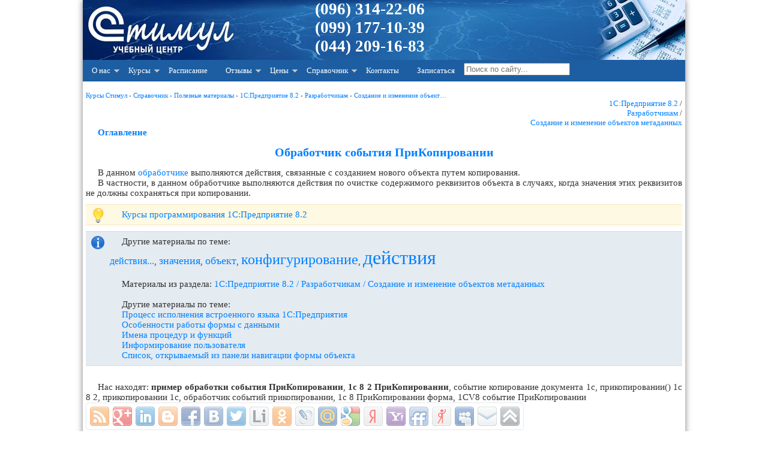

--- FILE ---
content_type: text/html; charset=windows-1251
request_url: https://stimul.kiev.ua/materialy.htm?a=obrabotchik_sobytiya_prikopirovanii
body_size: 5772
content:
<!DOCTYPE HTML PUBLIC "-//W3C//DTD HTML 4.01 Transitional//EN" "http://www.w3.org/TR/html4/loose.dtd"><html lang="ru" itemscope="" itemtype="http://schema.org/Article"><head><meta http-equiv="Content-Type" content="text/html; charset=windows-1251"><meta name="description" content="В данном обработчике выполняются действия, связанные с созданием нового объекта путем копирования."><meta name="keywords" content="конфигурирование, действия, объект, действия..., значения, действия, действия..., конфигурирование, объект, значения"><meta name="google-translate-customization" content="ebc40aaf218e9be1-d24983f5976cca36-gf3ed2c57a916185f-11"><meta name="application-name" content="Стимул, курсы в Киеве"><meta name="msapplication-TileColor" content="#3c6195"><meta name="msapplication-square70x70logo" content="img/pin-tiny.png"><meta name="msapplication-square150x150logo" content="img/pin-square.png"><meta name="msapplication-wide310x150logo" content="img/pin-wide.png"><meta name="msapplication-square310x310logo" content="img/pin-large.png"><meta name="msapplication-notification" content="frequency=30;polling-uri=https://stimul.kiev.ua/notffeed.php?id=0;polling-uri2=https://stimul.kiev.ua/notffeed.php?id=1;polling-uri3=https://stimul.kiev.ua/notffeed.php?id=2;polling-uri4=https://stimul.kiev.ua/notffeed.php?id=3;polling-uri5=https://stimul.kiev.ua/notffeed.php?id=4; cycle=1"><meta name="viewport" content="width=device-width, initial-scale=1.0"><link rel="stylesheet" type="text/css" href="/img/stylesheet.css"><link rel="shortcut icon" href="/favicon.ico" type="image/x-icon"><link rel="icon" href="/favicon.ico" type="image/x-icon"><link rel="apple-touch-icon-precomposed" sizes="144x144" href="/apple-touch-icon-144x144-precomposed.png"><link rel="apple-touch-icon-precomposed" sizes="114x114" href="/apple-touch-icon-114x114-precomposed.png"><link rel="apple-touch-icon-precomposed" sizes="72x72" href="/apple-touch-icon-72x72-precomposed.png"><link rel="apple-touch-icon-precomposed" href="/apple-touch-icon-precomposed.png"><link rel="alternate" type="application/rss+xml" title="Новости по RSS" href="https://stimul.kiev.ua/rssfeed.php"><link rel="start" href="/"><link rel="search" href="/map.htm"><title>Обработчик события ПриКопировании, методические материалы учебного центра «Стимул» - обучение в Киеве</title> <script type="text/javascript">
(function() {
function downloadJSAtOnload(){}

 if (window.addEventListener)
 window.addEventListener("load", downloadJSAtOnload, false);
 else if (window.attachEvent)
 window.attachEvent("onload", downloadJSAtOnload);
 else window.onload = downloadJSAtOnload;
})();

</script> <script async src="https://www.googletagmanager.com/gtag/js?id=UA-27233387-1"></script> <script> window.dataLayer = window.dataLayer || []; function gtag(){dataLayer.push(arguments);} gtag('js', new Date()); gtag('config', 'UA-27233387-1'); </script><meta itemprop="name" content="Обработчик события ПриКопировании"><meta itemprop="description" content="В данном обработчике выполняются действия, связанные с созданием нового объекта путем копирования."><link rel="canonical" href="https://stimul.kiev.ua/materialy.htm?a=obrabotchik_sobytiya_prikopirovanii" /></head><body><div class="doc"><!--logo--><div class="bc" onclick="location.href='/';" ><div class="contacts"><p><a href="tel:+380963142206">(096) 314-22-06</a><br><a href="tel:+380991771039">(099) 177-10-39</a><br><a href="tel:+380442091683">(044) 209-16-83 </a></p></div></div><!--end logo--><!--Menu--><a class="toggleMenu" href="#">Меню</a><ul class="nav"><li><a href="#">О нас</a><ul><li><a href="/about.htm">О центре</a></li><li><a href="/teachers.htm">Преподаватели</a></li><li><a href="/uslugi_kuratorstvo.htm">Кураторство</a></li><li><a href="/uslugi.htm">Бухгалтерские услуги</a></li><li><a href="/uchebniy_klass.htm">Учебный класс</a></li><li><a href="/news.htm">Новости и события</a></li><li><a href="/actions.htm">Акции и скидки</a></li><li><a href="/svidetelstvo_po_okonchanii.htm">Документы об окончании курсов</a></li><li><a href="/akademicheskiy_i_astronomicheskiy_chas.htm">Академический и астрономический час</a></li></ul></li><li><a href="#">Курсы</a><ul><li><a href="/kursy_buhgalterskie.htm">Курсы бухгалтерские</a><ul><li><a href="/programma_kursa_1s_82_s_nulya.htm">Бухучет + 1С 8.2 для начинающих</a></li><li><a href="/programma_kursa_1s_82_prof.htm">1С Бухгалтерия 8.2 для профессионалов</a></li><li><a href="/programma_kursa_1s_83_buh2.htm">1С:Бухгалтерия 8 ред. 2.0</a></li><li><a href="/programma_kursa_1s_82_utp.htm">1С УТП 8.2</a></li><li><a href="/programma_kursa_1s_82_zup.htm">1С ЗУП 8.2</a></li><li><a href="/programma_kursa_1s_zarplata.htm">Расчет зарплаты + 1С</a></li><li><a href="/programma_kursa_ved.htm">ВЭД для бухгалтера</a></li><li><a href="/programma_kursa_1s_82_nds.htm">Все об НДС в 1С</a></li><li><a href="/programma_kursa_buhuchet_dlya_direktorov.htm">Бухгалтерский и налоговый учет для директоров</a></li><li><a href="/programma_kursa_operator_1s.htm">Оператор 1С</a></li><li><a href="/programma_kursa_1s_prog_82.htm">Программирование 1С 8.3</a></li><li><a href="/programma_kursa_1s_s_nulya.htm">1С:Предприятие 7.7 + 8.2 с нуля</a></li><li><a href="/programma_kursa_1s.htm">Восстановление знаний 1С:Предприятие</a></li><li><a href="/individualnie_zanyatiya_1s.htm">Индивидуальные занятия 1С</a></li><li><a href="/programma_kursa_ind_skype.htm">Обучение бухучету по Skype</a></li><li><a href="/kursy_bukhgalterov_s_trudoustroystvom.htm">Курсы с трудоустройством</a></li></ul></li><li><a href="/kursy_komputernye.htm">Компьютерные курсы</a><ul><li><a href="/programma_kursa_excel.htm">Microsoft Excel</a></li><li><a href="/programma_kursa_excel_express.htm">Microsoft Excel (экспресс)</a></li><li><a href="/programma_kursa_powerpoint.htm">Microsoft PowerPoint</a></li><li><a href="/programma_kursa_photoshop.htm">Adobe Photoshop</a></li><li><a href="/programma_kursa_coreldraw.htm">CorelDRAW</a></li><li><a href="/programma_kursa_3dmax.htm">3D Max + Corona/VRay</a></li><li><a href="/individualnie_zanyatiya_comp.htm">Индивидуальные компьютерные курсы</a></li></ul></li><li><a href="#">Курсы английского языка</a><ul><li><a href="/english_courses_for_teens.htm">Английский для школьников</a></li></ul></li><li><a href="#">Семинары и тренинги</a><ul><li><a href="/training_kak_poluchit_rabotu_buhgaltera.htm">Как получить работу бухгалтера</a></li><li><a href="/training_voennyy_nalog.htm">Военный налог на Украине</a></li></ul></li></ul></li><li><a href="/raspisanie.htm">Расписание</a></li><li><a href="#">Отзывы</a><ul><li><a href="/otzivy.php">Отзывы выпускников</a></li><li><a href="/otzivy.php?type=corp">Отзывы о корпоративных занятиях</a></li></ul></li><li><a href="#">Цены</a><ul><li><a href="/price_1s.htm">Курсы бухгалтерские</a></li><li><a href="/price_comp.htm">Компьютерные курсы</a></li><li><a href="/price_english.htm">Курсы английского языка</a></li></ul></li><li><a href="#">Справочник</a><ul><li><a href="/materialy.htm">Полезные материалы</a></li><li><a href="/uroki_photoshop.htm">Уроки Photoshop</a></li><li><a href="/uroki_coreldraw.htm">Уроки CorelDraw</a></li><li><a href="/articles.htm">Статьи</a></li></ul></li><li><a href="/contact.htm">Контакты</a></li><li><a href="/enroll.php">Записаться</a></li><li><form class="poisk" method="get" action="/search.htm" accept-charset="utf-8"><input itemprop="query-input" type="search" title="Search" placeholder="Поиск по сайту..." maxlength="200" id="q" name="q" value="">&nbsp; </form></li></ul><!--end Menu--><div class="main"><p align="right"><br></p><div vocab="https://schema.org/" typeof="BreadcrumbList" style="font-size:11px;"><span property="itemListElement" typeof="ListItem"><meta property="position" content="1"><a property="item" typeof="WebPage" @id="https://stimul.kiev.ua/" href="https://stimul.kiev.ua/"><span property="name">Курсы Стимул</span></a> › </span><span property="itemListElement" typeof="ListItem"><meta property="position" content="2"><a property="item" typeof="WebPage" href="https://stimul.kiev.ua/materialy.htm#" title="Справочник"><span property="name">Справочник</span></a> › </span><span property="itemListElement" typeof="ListItem"><meta property="position" content="3"><a property="item" typeof="WebPage" href="https://stimul.kiev.ua/materialy.htm#" title="Полезные материалы"><span property="name">Полезные материалы</span></a> › </span><span property="itemListElement" typeof="ListItem"><meta property="position" content="6"><a property="item" typeof="WebPage" href="https://stimul.kiev.ua/tags.php?t=1%D1%3A%CF%F0%E5%E4%EF%F0%E8%FF%F2%E8%E5+8.2&amp;f=info#" title="1С:Предприятие 8.2"><span property="name">1С:Предприятие 8.2</span></a> › </span><span property="itemListElement" typeof="ListItem"><meta property="position" content="5"><a property="item" typeof="WebPage" href="https://stimul.kiev.ua/tags.php?t=1%D1%3A%CF%F0%E5%E4%EF%F0%E8%FF%F2%E8%E5+8.2+%2F+%D0%E0%E7%F0%E0%E1%EE%F2%F7%E8%EA%E0%EC&amp;f=info#" title="Разработчикам"><span property="name">Разработчикам</span></a> › </span><span property="itemListElement" typeof="ListItem"><meta property="position" content="4"><a property="item" typeof="WebPage" href="https://stimul.kiev.ua/tags.php?t=1%D1%3A%CF%F0%E5%E4%EF%F0%E8%FF%F2%E8%E5+8.2+%2F+%D0%E0%E7%F0%E0%E1%EE%F2%F7%E8%EA%E0%EC+%2F+%D1%EE%E7%E4%E0%ED%E8%E5+%E8+%E8%E7%EC%E5%ED%E5%ED%E8%E5+%EE%E1%FA%E5%EA%F2%EE%E2+%EC%E5%F2%E0%E4%E0%ED%ED%FB%F5&amp;f=info#" title="Создание и изменение объектов метаданных"><span property="name">Создание и изменение объект&hellip;</span></a></span></div><p align="right"><span style="font-size: small;"><a href="tags.php?t=1%D1%3A%CF%F0%E5%E4%EF%F0%E8%FF%F2%E8%E5+8.2&amp;f=info">1С:Предприятие 8.2</a> / <br><a href="tags.php?t=1%D1%3A%CF%F0%E5%E4%EF%F0%E8%FF%F2%E8%E5+8.2+%2F+%D0%E0%E7%F0%E0%E1%EE%F2%F7%E8%EA%E0%EC&amp;f=info">Разработчикам</a> / <br><a href="tags.php?t=1%D1%3A%CF%F0%E5%E4%EF%F0%E8%FF%F2%E8%E5+8.2+%2F+%D0%E0%E7%F0%E0%E1%EE%F2%F7%E8%EA%E0%EC+%2F+%D1%EE%E7%E4%E0%ED%E8%E5+%E8+%E8%E7%EC%E5%ED%E5%ED%E8%E5+%EE%E1%FA%E5%EA%F2%EE%E2+%EC%E5%F2%E0%E4%E0%ED%ED%FB%F5&amp;f=info">Создание и изменение объектов метаданных</a></span></p><p><a href="/materialy.htm?a=index_razrabotchikam"><b>Оглавление</b></a></p><h1>Обработчик события ПриКопировании</h1><p>В данном <a href="/tags.php?t=%EE%E1%F0%E0%E1%EE%F2%F7%E8%EA%E8&amp;f=info" title="обработчики">обработчике</a> выполняются действия, связанные с созданием нового объекта путем копирования.</p><p>В частности, в данном обработчике выполняются действия по очистке содержимого реквизитов объекта в случаях, когда значения этих реквизитов не должны сохраняться при копировании. </p><div class="tip"><p align="justify"><a href="/programma_kursa_1s_prog_82.htm">Курсы программирования 1С:Предприятие 8.2</a><br></p></div><div class="info"><p align="left"> Другие материалы по теме: <br><a href="tags.php?t=%E4%E5%E9%F1%F2%E2%E8%FF...&amp;f=info" title="Всего 90 упоминаний"><font size="3">действия...</font></a>, <a href="tags.php?t=%E7%ED%E0%F7%E5%ED%E8%FF&amp;f=info" title="Всего 169 упоминаний"><font size="4">значения</font></a>, <a href="tags.php?t=%EE%E1%FA%E5%EA%F2&amp;f=info" title="Всего 200 упоминаний"><font size="4">объект</font></a>, <a href="tags.php?t=%EA%EE%ED%F4%E8%E3%F3%F0%E8%F0%EE%E2%E0%ED%E8%E5&amp;f=info" title="Всего 231 упоминание"><font size="5">конфигурирование</font></a>, <a href="tags.php?t=%E4%E5%E9%F1%F2%E2%E8%FF&amp;f=info" title="Всего 553 упоминания"><font size="6">действия</font></a></p><p>&nbsp;</p><p align="justify">Материалы из раздела: <a href="tags.php?t=1%D1%3A%CF%F0%E5%E4%EF%F0%E8%FF%F2%E8%E5+8.2+%2F+%D0%E0%E7%F0%E0%E1%EE%F2%F7%E8%EA%E0%EC+%2F+%D1%EE%E7%E4%E0%ED%E8%E5+%E8+%E8%E7%EC%E5%ED%E5%ED%E8%E5+%EE%E1%FA%E5%EA%F2%EE%E2+%EC%E5%F2%E0%E4%E0%ED%ED%FB%F5&amp;f=info">1С:Предприятие 8.2 / Разработчикам / Создание и изменение объектов метаданных</a></p><p>&nbsp;</p><p>Другие материалы по теме:</p><p><a href="/materialy.htm?a=protsess_ispolneniya_vstroennogo_yazyka_1spredpriyatiya">Процесс исполнения встроенного языка 1С:Предприятия</a></p><p><a href="/materialy.htm?a=osobennosti_raboty_formy_s_dannymi">Особенности работы формы с данными</a></p><p><a href="/materialy.htm?a=imena_protsedur_i_funktsiy">Имена процедур и функций</a></p><p><a href="/materialy.htm?a=informirovanie_polzovatelya">Информирование пользователя</a></p><p><a href="/materialy.htm?a=spisok_otkryvaemyy_iz_paneli_navigatsii_formy_obekta">Список, открываемый из панели навигации формы объекта</a></p></div><script src="https://code.jquery.com/jquery-3.4.1.min.js" integrity="sha256-CSXorXvZcTkaix6Yvo6HppcZGetbYMGWSFlBw8HfCJo=" crossorigin="anonymous" defer></script> <script type="text/javascript" src="/js.php?s=menuv1" defer></script><br><p>Нас находят: <strong>пример обработки события ПриКопировании</strong>, <strong>1с 8 2 ПриКопировании</strong>, событие копирование документа 1с, прикопировании() 1с 8 2, прикопировании 1с, обработчик событий прикопировании, 1с 8 ПриКопировании форма, 1CV8 событие ПриКопировании</p><div class="share42init" data-path="/smshare/"></div> <script type="text/javascript" src="/js.php?s=smshare/share42" async defer></script> <br><a href="/rssfeed.php"><img class="lazyload" data-src="/img/rss.png" alt="Подписка на новости RSS" title="Подписка на новости RSS" ></a><script> var fb_loaded = false; function loadFaceBook(){ var fb_div = $("#facebookHolder"); var top = fb_div.offset().top; if ( !fb_loaded && $(window).scrollTop() + $(window).height() > top ) { fb_loaded = true; $('#facebookHolder').append('<div id="fb-root"></div>'); $('#facebookHolder').append('<div class="fb-like" data-send="true" data-layout="button_count" data-width="300" data-show-faces="true"></div>'); $('#facebookHolder').append('<p>&nbsp;</p>'); $('#facebookHolder').append('<div class="fb-like-box" data-href="https://www.facebook.com/training1cgroup" data-width="300" data-show-faces="false" data-stream="false" data-header="true"></div>'); $.getScript('https://connect.facebook.net/ru_RU/all.js', function() { FB.init({status: true, cookie: true, xfbml: true}); }); } } window .addEventListener('load', function() { $(document).ready(function() { $(window).scroll(loadFaceBook); loadFaceBook(); }); }); </script><div class="sm"><div><p><i>Мы на Facebook</i></p><div id="facebookHolder"></div></div></div></div><table class="menu_row" border="0" cellpadding="0" cellspacing="0" width="98%"><tr><td width="100%" class="bc-rw">&nbsp;</td></tr><tr><td width="100%" style="font-size: 8pt; font-family: Verdana; color: #1D416F; font-weight: bold"><p align="center">© Учебный центр &quot;Стимул&quot;, 2011-2025. <a href="mailto:info@stimul.kiev.ua">info@stimul.kiev.ua</a><br><br> Разработка: &quot;Стимул&quot; | | <a href="/privacy_policy.htm">Политика конфиденциальности</a> | | <a href="/map.htm">Карта сайта</a><br><br></p><p align="center"><a href="/"><img class="lazyload" data-src="/favicon2.png" alt="Курсы в Киеве" title="Курсы в Киеве левый берег"></a> &nbsp;&nbsp; <a rel="nofollow" href="#" target="_blank" onclick="this.href='http://i.ua/r.php?148891';" title="Rated by I.UA"><img src="//i.i.ua/r/3_2_2.png" border="0" width="88" height="19" alt="i.ua"></a> &nbsp;&nbsp; &nbsp;&nbsp; <script type="text/javascript">
				document.write("<a rel='nofollow' href='http://www.liveinternet.ru/click' "+
				"target=_blank><img src='//counter.yadro.ru/hit?t23.6;r"+
				escape(document.referrer)+((typeof(screen)=="undefined")?"":
				";s"+screen.width+"*"+screen.height+"*"+(screen.colorDepth?
				screen.colorDepth:screen.pixelDepth))+";u"+escape(document.URL)+
				";"+Math.random()+
				"' alt='' title='LiveInternet: показано число посетителей за"+
				" сегодня' "+
				"border='0' width='88' height='15'><\/a>")
				</script> &nbsp;&nbsp; <span id="top100_widget"></span> <script type="text/javascript">
					(function (w, d, c) {
					(w[c] = w[c] || []).push(function() {
						var options = {
							project: 3101873,
							element: 'top100_widget'
						};
						try {
							w.top100Counter = new top100(options);
						} catch(e) { }
					});
					var n = d.getElementsByTagName("script")[0],
					s = d.createElement("script"),
					f = function () { n.parentNode.insertBefore(s, n); };
					s.type = "text/javascript";
					s.async = true;
					s.src =
					(d.location.protocol == "https:" ? "https:" : "http:") +
					"//st.top100.ru/top100/top100.js";

					if (w.opera == "[object Opera]") {
					d.addEventListener("DOMContentLoaded", f, false);
				} else { f(); }
				})(window, document, "_top100q");
				</script> <noscript><img src="//counter.rambler.ru/top100.cnt?pid=3101873" alt="Топ-100"></noscript> &nbsp;&nbsp; <img src="//hit25.hotlog.ru/cgi-bin/hotlog/count?s=2321515&amp;im=353" border="0" title="HotLog" alt="HotLog"><p align="center"><font color="#808080"></font></p></td></tr></table></div></body></html>

--- FILE ---
content_type: text/css
request_url: https://stimul.kiev.ua/img/stylesheet.css
body_size: 17137
content:
.contacts,.contacts a{color:#fff}.main br,.main p{text-indent:20px}.footer_bar,.main,.nav,body{font-family:Verdana}div.bc{background:url(bc-3.jpg);height:100px;cursor:pointer}.contacts{font-size:20pt;max-width:370px;font-weight:700;margin-top:-1em;margin-bottom:-.5em;margin-left:200px;height:110px;text-align:right}@media screen and (max-width:768px){.contacts{margin-left:120px;font-size:14pt;margin-bottom:.5em}}[class*=row-]:last-child,body{margin-bottom:0}*,:after,:before{box-sizing:border-box}.clearfix:after{content:"";display:table;clear:both}[class*=row-]{margin-bottom:20px}@media all and (min-width:640px){[class*=col-]{margin-right:5px}[class*=col-]:last-child{margin-right:0}.col-1-2{float:left;width:50%}.row-2{padding-left:20px}.row-2 [class*=col-]:first-child{margin-left:-20px}}a,body,li,nav,ul{margin:0;padding:0}.nav a,.toggleMenu{padding:10px 15px;color:#fff}body{font-size:12px;margin-top:0}.container{width:90%;max-width:900px;margin:10px auto}.nav,.nav ul{margin:0;list-style:none}.toggleMenu{display:inline-block;background:#4682B4}.nav{display:none;background:#1d5ea2;font-size:13px}.main,.main table,.main td{font-size:11pt}.nav:after,.nav:before{content:" ";display:table}.nav li li a,.nav>li>a,.percentRed .p1,.percentRed .p3,span.alert,span.info,span.money,span.note,span.tip{display:block}.nav:after{clear:both}.nav ul{width:17em}.nav a:hover{background:#00BFFF}.nav li{position:relative}.nav>li{float:left}.nav>li>.parent{background-image:url([data-uri]);background-repeat:no-repeat;background-position:right}.nav li ul{position:absolute;left:-9999px}.nav>li.hover>ul{left:0}.nav li li.hover ul{left:100%;top:0}.nav li li a{background:#4682B4;position:relative;z-index:100;border-top:1px solid #175e4c}.nav li li li a{background:#6690bc;z-index:200;border-top:1px solid #1d7a62}div.info,div.note,span.info,span.note{border-top:1px solid #D4D9DE;border-bottom:1px solid #D4D9DE}@media screen and (max-width:768px){.nav li li .parent,.nav>li>.parent{background-position:95% 50%}.active,.nav ul{display:block}.nav>li{float:none}.nav li li .parent{background-image:url([data-uri]);background-repeat:no-repeat}.nav ul{width:100%}.nav li li.hover ul,.nav>li.hover>ul{position:static}}.poisk{padding-top:5px}a{text-decoration:none}.dark_blue{color:#3c6195}.main a:active,.main a:hover,.main a:link,.main a:visited{color:#0080FF}.doc{max-width:1004px;margin:auto;box-shadow:0 0 10px rgba(0,0,0,.5)}.main ul,.menu_row p{margin-top:0;margin-bottom:0}.main a:hover{text-decoration:underline}.main{color:#333;text-align:Justify;padding-left:5px;padding-right:5px}.comment p,.menu_row table{font-size:8pt}.menu_row a:active,.menu_row a:hover,.menu_row a:link,.menu_row a:visited{color:#1D416F}td.bc-rw{background:url([data-uri])}.main ul{margin-left:0;padding-left:0}.main ul li{background:url([data-uri]) 7px 7px no-repeat;list-style:none;padding:0 0 0 20px;margin:0 0 0 20px}.comment p,.description p,.main ol,.main p{margin-top:0;margin-bottom:0}.main ol{margin-left:40px;padding-left:0}.main a{color:#0080FF}.comment p{text-indent:0}.description a{color:#393939}.description,.description h1,.description h2{color:#606060}h1,h2,h3{color:#007fff;text-align:center}.description p{text-indent:20px}h1{font-size:20px}h2{font-size:16px}h3{font-size:14px}.footer_bar{background:url([data-uri]) no-repeat;width:100%;height:39px;margin:5px auto;text-align:center;vertical-align:middle;font-size:12px;color:#BC3100}.footer_bar table{height:26px;line-height:26px;margin:auto}.footer_bar table tbody tr td a{text-decoration:none}.footer_bar table tbody tr td h1,.footer_bar table tbody tr td h2{padding:0;margin:0;font-size:10px;color:#E2E2E2}div.note,span.note{color:#323232;margin:10px 0;padding:5px 10px;background:#E4EBF1;text-align:justify}div.alert,div.info,div.money,div.tip,p.info,span.alert,span.info,span.money,span.tip{color:#323232;margin:10px 0;padding:8px 10px 8px 40px;text-indent:0;text-align:left}div.info,span.info{background:url([data-uri]) 8px 5px no-repeat #E4EBF1}div.alert,span.alert{background:url([data-uri]) 8px 5px no-repeat #FFE6DF;border-top:1px solid #FFD9CF;border-bottom:1px solid #FFD9CF}div.money,span.money{background:url([data-uri]) 8px 5px no-repeat #f5faeb;border-top:1px solid #D6EBCD;border-bottom:1px solid #D6EBCD}div.tip,span.tip{background:url([data-uri]) 8px 5px no-repeat #FDF9E3;border-top:1px solid #FAE7BE;border-bottom:1px solid #FAE7BE}.percentRed{margin-top:2px;float:left}.percentRed .p1{width:8px;height:67px;float:left}.percentRed .p2{font-size:14px;width:64px;height:67px;color:#fff;background:url([data-uri]) repeat-x;float:left}.percentRed .p2 b{padding-top:15px;padding-left:10px;display:block}.percentRed .p3{width:8px;height:67px;float:left}.highslide-controls .highslide-move,span.article_separator{display:none}.priceHdr{float:left;width:150px;padding-right:19px}.priceH1{color:#f60;padding:11px 0 5px;text-align:center}.priceFtr{font-size:12px;color:red;padding:15px 0 0 3px;float:left}.priceB b{font-size:32px}.highslide-outline,.highslide-wrapper{background:#FFF}.highslide img{border:1px solid #D0D0D0}.highslide:hover img{border-color:#A0A0A0}.highslide-active-anchor img{visibility:visible;border-color:grey!important}.highslide-dimming{background:#000}.highslide-image{border:2px solid #FFF}.highslide-loading{color:#000;border:1px solid #000;background-color:#fff;background-image:url([data-uri])}.highslide-controls{position:static!important;margin-bottom:0}.highslide-gallery ul li{width:106px;height:106px;border:1px solid #D0D0D0;background:#EDEDED;margin:2px}.highslide-thumbstrip-horizontal img{height:64px}.highslide-thumbstrip-horizontal .highslide-marker{top:71px}.highslide-thumbstrip-horizontal .highslide-scroll-down,.highslide-thumbstrip-horizontal .highslide-scroll-up{top:15px}.art-Post{position:relative;z-index:0;min-width:11px;min-height:11px;margin:5px}.art-Post-body{position:relative;z-index:1;padding:6px}.art-Post-bc,.art-Post-bl,.art-Post-br,.art-Post-cc,.art-Post-cl,.art-Post-cr,.art-Post-tc,.art-Post-tl,.art-Post-tr{position:absolute;z-index:-1}.art-Post-bl,.art-Post-br,.art-Post-tl,.art-Post-tr{width:10px;height:10px;background-image:url([data-uri])}.art-Post-tl{top:0;left:0;clip:rect(auto,5px,5px,auto)}.art-Post-tr{top:0;right:0;clip:rect(auto,auto,5px,5px)}.art-Post-bl{bottom:0;left:0;clip:rect(5px,5px,auto,auto)}.art-Post-br{bottom:0;right:0;clip:rect(5px,auto,auto,5px)}.art-Post-bc,.art-Post-tc{left:5px;right:5px;height:10px;background-image:url([data-uri])}.art-Post-tc{top:0;clip:rect(auto,auto,5px,auto)}.art-Post-bc{bottom:0;clip:rect(5px,auto,auto,auto)}.art-Post-cl,.art-Post-cr{top:5px;bottom:5px;width:10px;background-image:url([data-uri])}.art-Post-cr{right:0;clip:rect(auto,auto,auto,5px)}.art-Post-cl{left:0;clip:rect(auto,5px,auto,auto)}.art-Post-cc{top:5px;left:5px;right:5px;bottom:5px;background-color:#EDF2FF}a img{border:0}.art-article img,img.art-article{border:1px solid #EDEDED;margin:1em}.art-metadata-icons img{border:none;vertical-align:middle;margin:2px}.art-article table,table.art-article{border-collapse:collapse;margin:1px;width:auto}.art-article table,.art-article td,.art-article th,table.art-article .art-article tr{background-color:Transparent}.art-article td,.art-article th{padding:2px;border:1px solid #0080FF;vertical-align:top;text-align:left}.art-article th{text-align:center;vertical-align:middle;padding:7px}.buttons div div,.home_page_column{vertical-align:top}.art-PostHeaderIcon-wrapper,.art-PostHeaderIcon-wrapper a,.art-PostHeaderIcon-wrapper a:hover,.art-PostHeaderIcon-wrapper a:link,.art-PostHeaderIcon-wrapper a:visited{color:#050861}.art-PostHeader a:link{text-decoration:none;text-align:left;color:#032687}.art-PostHeader a.visited,.art-PostHeader a:visited{text-decoration:none;text-align:left;color:#0916AD}.art-PostHeader a.hovered,.art-PostHeader a:hover{text-decoration:none;text-align:left;color:#B0D8FF}.art-PostMetadataHeader{padding:1px;background-color:#B0D8FF;border-color:#6F82FC;border-style:solid;border-width:1px}.art-PostHeaderIcons{padding:1px}.art-PostHeaderIcons,.art-PostHeaderIcons a,.art-PostHeaderIcons a:hover,.art-PostHeaderIcons a:link,.art-PostHeaderIcons a:visited{color:#05125C}.art-PostHeaderIcons a,.art-PostHeaderIcons a:hover,.art-PostHeaderIcons a:link,.art-PostHeaderIcons a:visited{margin:0}.art-PostHeaderIcons a:link{text-decoration:underline;color:#032096}.art-PostHeaderIcons a.visited,.art-PostHeaderIcons a:visited{text-decoration:underline;color:#092B91}.art-PostHeaderIcons a.hover,.art-PostHeaderIcons a:hover{text-decoration:none;color:#001FCC}.art-PostContent{font-style:normal;font-weight:400;text-align:justify;color:#323232}.home_page_column h1 a,.home_page_column h1 a:active,.home_page_column h1 a:hover,.home_page_column h1 a:link,.home_page_column h1 a:visited{color:#FFF}.art-Post li{padding:0 0 0 13px;line-height:1.2em}.art-Post ol li,.art-Post ul ol li{background:0 0;padding-left:0}.art-Post ol ul li,.art-Post ul li{background-image:url([data-uri]);background-repeat:no-repeat;padding-left:13px}.home_page_column a:hover{text-decoration:none}.home_left_column{padding-right:15px}.home_right_column{padding-left:15px}.home_page_column h1,.home_page_column h2{font-size:11pt;font-family:Verdana;color:#FFF;background:url([data-uri]) no-repeat #5b9dfe;height:26px;line-height:26px;padding:0 0 0 35px;margin-bottom:4px}.home_page_column h2 a,.home_page_column h2 a:active,.home_page_column h2 a:hover,.home_page_column h2 a:link,.home_page_column h2 a:visited{color:#FFF}.butons_right{float:right;width:310px;margin:5px}.butons_right div{display:inline}.buttons div{display:block}.buttons div div{display:inline-block;max-width:49%;min-width:320px}.sm div{display:block;min-width:300px;max-width:50%;float:left}#share42,.new_rating{display:inline-block}#share42{padding:6px 0 0 6px;background:#FFF;border:1px solid #E9E9E9;border-radius:4px}#share42:hover{background:#F6F6F6;border:1px solid #D4D4D4;box-shadow:0 0 5px #DDD}#share42 a{opacity:.5}#share42:hover a{opacity:.7}#share42 a:hover{opacity:1}.feedback{padding:10px 10px 0}.feedback a{color:#3177aa;text-decoration:underline;font-weight:700}.grey_11{color:#a1a1a1;font-size:11px}.grey_12{color:#a1a1a1;font-size:12px}.green{color:#279b1b}.red{color:#C00}.blue{color:#3177aa}.new_rating{background:url([data-uri]) repeat-x;width:74px;height:20px}.new_rating,x:-moz-any-link{background:url([data-uri]) repeat-x;display:block}.new_rating_fill{background:url([data-uri]) repeat-x;display:inline-block;height:20px}.new_rating_fill,x:-moz-any-link{background:url([data-uri]) repeat-x;display:block}.feedback_topper{padding:5px 15px}.feedback_topper .right{padding-top:10px}.feedback_cont{padding-top:11px;position:relative}.feedback_top{background:url([data-uri]) no-repeat;position:absolute;left:50px;top:0;height:25px;width:100px}.feedback_body{background:url([data-uri]) repeat-x #fff;border:1px solid #d4d4d4;font-size:12px;padding:10px 20px}.feedback_body table tr td{border-bottom:1px solid #d4d4d4;border-top:1px solid #fff}.no_border{border:none!important}.no_top_border{border-top:none!important}.right{float:right}.feedback_body tr td p{margin-top:0}.gsc-adBlock,.gsc-adBlockInvisible,.gsc-adBlockVertical{display:none!important}.fb-comments,.fb-comments iframe span[style],.fb-comments iframe[style],.fb-comments span,.fb-like-box,.fb-like-box iframe span[style],.fb-like-box iframe[style],.fb-like-box span{width:100%!important;display:block;z-index:2000;position:relative}img{max-width:95%;height:auto;width:auto\9}